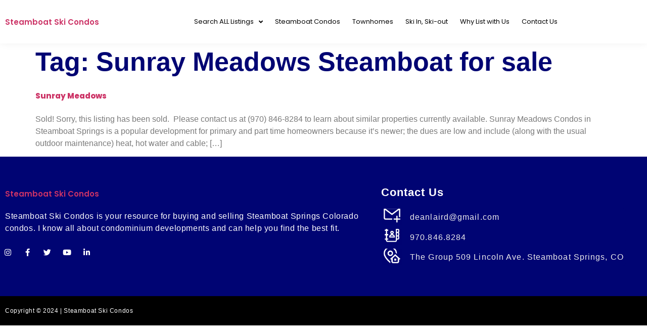

--- FILE ---
content_type: text/html; charset=UTF-8
request_url: https://steamboatskicondos.com/tag/sunray-meadows-steamboat-for-sale/
body_size: 11689
content:
<!doctype html>
<html lang="en-US">
<head>
	<meta charset="UTF-8">
	<meta name="viewport" content="width=device-width, initial-scale=1">
	<link rel="profile" href="https://gmpg.org/xfn/11">
	<meta name='robots' content='index, follow, max-image-preview:large, max-snippet:-1, max-video-preview:-1' />
	<style>img:is([sizes="auto" i], [sizes^="auto," i]) { contain-intrinsic-size: 3000px 1500px }</style>
	
	<!-- This site is optimized with the Yoast SEO plugin v26.8 - https://yoast.com/product/yoast-seo-wordpress/ -->
	<title>Sunray Meadows Steamboat for sale Archives | Steamboat Ski Condos</title>
	<link rel="canonical" href="https://steamboatskicondos.com/tag/sunray-meadows-steamboat-for-sale/" />
	<meta property="og:locale" content="en_US" />
	<meta property="og:type" content="article" />
	<meta property="og:title" content="Sunray Meadows Steamboat for sale Archives | Steamboat Ski Condos" />
	<meta property="og:url" content="https://steamboatskicondos.com/tag/sunray-meadows-steamboat-for-sale/" />
	<meta property="og:site_name" content="Steamboat Ski Condos" />
	<meta name="twitter:card" content="summary_large_image" />
	<meta name="twitter:site" content="@DeanLaird" />
	<script type="application/ld+json" class="yoast-schema-graph">{"@context":"https://schema.org","@graph":[{"@type":"CollectionPage","@id":"https://steamboatskicondos.com/tag/sunray-meadows-steamboat-for-sale/","url":"https://steamboatskicondos.com/tag/sunray-meadows-steamboat-for-sale/","name":"Sunray Meadows Steamboat for sale Archives | Steamboat Ski Condos","isPartOf":{"@id":"https://steamboatskicondos.com/#website"},"breadcrumb":{"@id":"https://steamboatskicondos.com/tag/sunray-meadows-steamboat-for-sale/#breadcrumb"},"inLanguage":"en-US"},{"@type":"BreadcrumbList","@id":"https://steamboatskicondos.com/tag/sunray-meadows-steamboat-for-sale/#breadcrumb","itemListElement":[{"@type":"ListItem","position":1,"name":"Home","item":"https://steamboatskicondos.com/"},{"@type":"ListItem","position":2,"name":"Sunray Meadows Steamboat for sale"}]},{"@type":"WebSite","@id":"https://steamboatskicondos.com/#website","url":"https://steamboatskicondos.com/","name":"Steamboat Ski Condos","description":"Search ALL Steamboat Springs Condos for Sale","publisher":{"@id":"https://steamboatskicondos.com/#/schema/person/6401ffd0f188433a096bfa2318a1acfe"},"potentialAction":[{"@type":"SearchAction","target":{"@type":"EntryPoint","urlTemplate":"https://steamboatskicondos.com/?s={search_term_string}"},"query-input":{"@type":"PropertyValueSpecification","valueRequired":true,"valueName":"search_term_string"}}],"inLanguage":"en-US"},{"@type":["Person","Organization"],"@id":"https://steamboatskicondos.com/#/schema/person/6401ffd0f188433a096bfa2318a1acfe","name":"Dean","image":{"@type":"ImageObject","inLanguage":"en-US","@id":"https://steamboatskicondos.com/#/schema/person/image/","url":"https://steamboatskicondos.com/wp-content/uploads/2010/07/steamboat-real-estate-101-book-binder.jpg","contentUrl":"https://steamboatskicondos.com/wp-content/uploads/2010/07/steamboat-real-estate-101-book-binder.jpg","width":217,"height":208,"caption":"Dean"},"logo":{"@id":"https://steamboatskicondos.com/#/schema/person/image/"},"sameAs":["https://steamboatskicondos.com","https://www.facebook.com/SteamboatSpringsRealtor/","https://www.instagram.com/steamboatlife/","https://www.linkedin.com/in/deanlaird/","https://x.com/DeanLaird","https://www.youtube.com/deanlaird"]}]}</script>
	<!-- / Yoast SEO plugin. -->


<link rel="alternate" type="application/rss+xml" title="Steamboat Ski Condos &raquo; Feed" href="https://steamboatskicondos.com/feed/" />
<link rel="alternate" type="application/rss+xml" title="Steamboat Ski Condos &raquo; Comments Feed" href="https://steamboatskicondos.com/comments/feed/" />
<link rel="alternate" type="application/rss+xml" title="Steamboat Ski Condos &raquo; Sunray Meadows Steamboat for sale Tag Feed" href="https://steamboatskicondos.com/tag/sunray-meadows-steamboat-for-sale/feed/" />
<script>
window._wpemojiSettings = {"baseUrl":"https:\/\/s.w.org\/images\/core\/emoji\/16.0.1\/72x72\/","ext":".png","svgUrl":"https:\/\/s.w.org\/images\/core\/emoji\/16.0.1\/svg\/","svgExt":".svg","source":{"concatemoji":"https:\/\/steamboatskicondos.com\/wp-includes\/js\/wp-emoji-release.min.js?ver=6.8.3"}};
/*! This file is auto-generated */
!function(s,n){var o,i,e;function c(e){try{var t={supportTests:e,timestamp:(new Date).valueOf()};sessionStorage.setItem(o,JSON.stringify(t))}catch(e){}}function p(e,t,n){e.clearRect(0,0,e.canvas.width,e.canvas.height),e.fillText(t,0,0);var t=new Uint32Array(e.getImageData(0,0,e.canvas.width,e.canvas.height).data),a=(e.clearRect(0,0,e.canvas.width,e.canvas.height),e.fillText(n,0,0),new Uint32Array(e.getImageData(0,0,e.canvas.width,e.canvas.height).data));return t.every(function(e,t){return e===a[t]})}function u(e,t){e.clearRect(0,0,e.canvas.width,e.canvas.height),e.fillText(t,0,0);for(var n=e.getImageData(16,16,1,1),a=0;a<n.data.length;a++)if(0!==n.data[a])return!1;return!0}function f(e,t,n,a){switch(t){case"flag":return n(e,"\ud83c\udff3\ufe0f\u200d\u26a7\ufe0f","\ud83c\udff3\ufe0f\u200b\u26a7\ufe0f")?!1:!n(e,"\ud83c\udde8\ud83c\uddf6","\ud83c\udde8\u200b\ud83c\uddf6")&&!n(e,"\ud83c\udff4\udb40\udc67\udb40\udc62\udb40\udc65\udb40\udc6e\udb40\udc67\udb40\udc7f","\ud83c\udff4\u200b\udb40\udc67\u200b\udb40\udc62\u200b\udb40\udc65\u200b\udb40\udc6e\u200b\udb40\udc67\u200b\udb40\udc7f");case"emoji":return!a(e,"\ud83e\udedf")}return!1}function g(e,t,n,a){var r="undefined"!=typeof WorkerGlobalScope&&self instanceof WorkerGlobalScope?new OffscreenCanvas(300,150):s.createElement("canvas"),o=r.getContext("2d",{willReadFrequently:!0}),i=(o.textBaseline="top",o.font="600 32px Arial",{});return e.forEach(function(e){i[e]=t(o,e,n,a)}),i}function t(e){var t=s.createElement("script");t.src=e,t.defer=!0,s.head.appendChild(t)}"undefined"!=typeof Promise&&(o="wpEmojiSettingsSupports",i=["flag","emoji"],n.supports={everything:!0,everythingExceptFlag:!0},e=new Promise(function(e){s.addEventListener("DOMContentLoaded",e,{once:!0})}),new Promise(function(t){var n=function(){try{var e=JSON.parse(sessionStorage.getItem(o));if("object"==typeof e&&"number"==typeof e.timestamp&&(new Date).valueOf()<e.timestamp+604800&&"object"==typeof e.supportTests)return e.supportTests}catch(e){}return null}();if(!n){if("undefined"!=typeof Worker&&"undefined"!=typeof OffscreenCanvas&&"undefined"!=typeof URL&&URL.createObjectURL&&"undefined"!=typeof Blob)try{var e="postMessage("+g.toString()+"("+[JSON.stringify(i),f.toString(),p.toString(),u.toString()].join(",")+"));",a=new Blob([e],{type:"text/javascript"}),r=new Worker(URL.createObjectURL(a),{name:"wpTestEmojiSupports"});return void(r.onmessage=function(e){c(n=e.data),r.terminate(),t(n)})}catch(e){}c(n=g(i,f,p,u))}t(n)}).then(function(e){for(var t in e)n.supports[t]=e[t],n.supports.everything=n.supports.everything&&n.supports[t],"flag"!==t&&(n.supports.everythingExceptFlag=n.supports.everythingExceptFlag&&n.supports[t]);n.supports.everythingExceptFlag=n.supports.everythingExceptFlag&&!n.supports.flag,n.DOMReady=!1,n.readyCallback=function(){n.DOMReady=!0}}).then(function(){return e}).then(function(){var e;n.supports.everything||(n.readyCallback(),(e=n.source||{}).concatemoji?t(e.concatemoji):e.wpemoji&&e.twemoji&&(t(e.twemoji),t(e.wpemoji)))}))}((window,document),window._wpemojiSettings);
</script>
<style id='wp-emoji-styles-inline-css'>

	img.wp-smiley, img.emoji {
		display: inline !important;
		border: none !important;
		box-shadow: none !important;
		height: 1em !important;
		width: 1em !important;
		margin: 0 0.07em !important;
		vertical-align: -0.1em !important;
		background: none !important;
		padding: 0 !important;
	}
</style>
<link rel='stylesheet' id='wp-block-library-css' href='https://steamboatskicondos.com/wp-includes/css/dist/block-library/style.min.css?ver=6.8.3' media='all' />
<style id='global-styles-inline-css'>
:root{--wp--preset--aspect-ratio--square: 1;--wp--preset--aspect-ratio--4-3: 4/3;--wp--preset--aspect-ratio--3-4: 3/4;--wp--preset--aspect-ratio--3-2: 3/2;--wp--preset--aspect-ratio--2-3: 2/3;--wp--preset--aspect-ratio--16-9: 16/9;--wp--preset--aspect-ratio--9-16: 9/16;--wp--preset--color--black: #000000;--wp--preset--color--cyan-bluish-gray: #abb8c3;--wp--preset--color--white: #ffffff;--wp--preset--color--pale-pink: #f78da7;--wp--preset--color--vivid-red: #cf2e2e;--wp--preset--color--luminous-vivid-orange: #ff6900;--wp--preset--color--luminous-vivid-amber: #fcb900;--wp--preset--color--light-green-cyan: #7bdcb5;--wp--preset--color--vivid-green-cyan: #00d084;--wp--preset--color--pale-cyan-blue: #8ed1fc;--wp--preset--color--vivid-cyan-blue: #0693e3;--wp--preset--color--vivid-purple: #9b51e0;--wp--preset--gradient--vivid-cyan-blue-to-vivid-purple: linear-gradient(135deg,rgba(6,147,227,1) 0%,rgb(155,81,224) 100%);--wp--preset--gradient--light-green-cyan-to-vivid-green-cyan: linear-gradient(135deg,rgb(122,220,180) 0%,rgb(0,208,130) 100%);--wp--preset--gradient--luminous-vivid-amber-to-luminous-vivid-orange: linear-gradient(135deg,rgba(252,185,0,1) 0%,rgba(255,105,0,1) 100%);--wp--preset--gradient--luminous-vivid-orange-to-vivid-red: linear-gradient(135deg,rgba(255,105,0,1) 0%,rgb(207,46,46) 100%);--wp--preset--gradient--very-light-gray-to-cyan-bluish-gray: linear-gradient(135deg,rgb(238,238,238) 0%,rgb(169,184,195) 100%);--wp--preset--gradient--cool-to-warm-spectrum: linear-gradient(135deg,rgb(74,234,220) 0%,rgb(151,120,209) 20%,rgb(207,42,186) 40%,rgb(238,44,130) 60%,rgb(251,105,98) 80%,rgb(254,248,76) 100%);--wp--preset--gradient--blush-light-purple: linear-gradient(135deg,rgb(255,206,236) 0%,rgb(152,150,240) 100%);--wp--preset--gradient--blush-bordeaux: linear-gradient(135deg,rgb(254,205,165) 0%,rgb(254,45,45) 50%,rgb(107,0,62) 100%);--wp--preset--gradient--luminous-dusk: linear-gradient(135deg,rgb(255,203,112) 0%,rgb(199,81,192) 50%,rgb(65,88,208) 100%);--wp--preset--gradient--pale-ocean: linear-gradient(135deg,rgb(255,245,203) 0%,rgb(182,227,212) 50%,rgb(51,167,181) 100%);--wp--preset--gradient--electric-grass: linear-gradient(135deg,rgb(202,248,128) 0%,rgb(113,206,126) 100%);--wp--preset--gradient--midnight: linear-gradient(135deg,rgb(2,3,129) 0%,rgb(40,116,252) 100%);--wp--preset--font-size--small: 13px;--wp--preset--font-size--medium: 20px;--wp--preset--font-size--large: 36px;--wp--preset--font-size--x-large: 42px;--wp--preset--spacing--20: 0.44rem;--wp--preset--spacing--30: 0.67rem;--wp--preset--spacing--40: 1rem;--wp--preset--spacing--50: 1.5rem;--wp--preset--spacing--60: 2.25rem;--wp--preset--spacing--70: 3.38rem;--wp--preset--spacing--80: 5.06rem;--wp--preset--shadow--natural: 6px 6px 9px rgba(0, 0, 0, 0.2);--wp--preset--shadow--deep: 12px 12px 50px rgba(0, 0, 0, 0.4);--wp--preset--shadow--sharp: 6px 6px 0px rgba(0, 0, 0, 0.2);--wp--preset--shadow--outlined: 6px 6px 0px -3px rgba(255, 255, 255, 1), 6px 6px rgba(0, 0, 0, 1);--wp--preset--shadow--crisp: 6px 6px 0px rgba(0, 0, 0, 1);}:root { --wp--style--global--content-size: 800px;--wp--style--global--wide-size: 1200px; }:where(body) { margin: 0; }.wp-site-blocks > .alignleft { float: left; margin-right: 2em; }.wp-site-blocks > .alignright { float: right; margin-left: 2em; }.wp-site-blocks > .aligncenter { justify-content: center; margin-left: auto; margin-right: auto; }:where(.wp-site-blocks) > * { margin-block-start: 24px; margin-block-end: 0; }:where(.wp-site-blocks) > :first-child { margin-block-start: 0; }:where(.wp-site-blocks) > :last-child { margin-block-end: 0; }:root { --wp--style--block-gap: 24px; }:root :where(.is-layout-flow) > :first-child{margin-block-start: 0;}:root :where(.is-layout-flow) > :last-child{margin-block-end: 0;}:root :where(.is-layout-flow) > *{margin-block-start: 24px;margin-block-end: 0;}:root :where(.is-layout-constrained) > :first-child{margin-block-start: 0;}:root :where(.is-layout-constrained) > :last-child{margin-block-end: 0;}:root :where(.is-layout-constrained) > *{margin-block-start: 24px;margin-block-end: 0;}:root :where(.is-layout-flex){gap: 24px;}:root :where(.is-layout-grid){gap: 24px;}.is-layout-flow > .alignleft{float: left;margin-inline-start: 0;margin-inline-end: 2em;}.is-layout-flow > .alignright{float: right;margin-inline-start: 2em;margin-inline-end: 0;}.is-layout-flow > .aligncenter{margin-left: auto !important;margin-right: auto !important;}.is-layout-constrained > .alignleft{float: left;margin-inline-start: 0;margin-inline-end: 2em;}.is-layout-constrained > .alignright{float: right;margin-inline-start: 2em;margin-inline-end: 0;}.is-layout-constrained > .aligncenter{margin-left: auto !important;margin-right: auto !important;}.is-layout-constrained > :where(:not(.alignleft):not(.alignright):not(.alignfull)){max-width: var(--wp--style--global--content-size);margin-left: auto !important;margin-right: auto !important;}.is-layout-constrained > .alignwide{max-width: var(--wp--style--global--wide-size);}body .is-layout-flex{display: flex;}.is-layout-flex{flex-wrap: wrap;align-items: center;}.is-layout-flex > :is(*, div){margin: 0;}body .is-layout-grid{display: grid;}.is-layout-grid > :is(*, div){margin: 0;}body{padding-top: 0px;padding-right: 0px;padding-bottom: 0px;padding-left: 0px;}a:where(:not(.wp-element-button)){text-decoration: underline;}:root :where(.wp-element-button, .wp-block-button__link){background-color: #32373c;border-width: 0;color: #fff;font-family: inherit;font-size: inherit;line-height: inherit;padding: calc(0.667em + 2px) calc(1.333em + 2px);text-decoration: none;}.has-black-color{color: var(--wp--preset--color--black) !important;}.has-cyan-bluish-gray-color{color: var(--wp--preset--color--cyan-bluish-gray) !important;}.has-white-color{color: var(--wp--preset--color--white) !important;}.has-pale-pink-color{color: var(--wp--preset--color--pale-pink) !important;}.has-vivid-red-color{color: var(--wp--preset--color--vivid-red) !important;}.has-luminous-vivid-orange-color{color: var(--wp--preset--color--luminous-vivid-orange) !important;}.has-luminous-vivid-amber-color{color: var(--wp--preset--color--luminous-vivid-amber) !important;}.has-light-green-cyan-color{color: var(--wp--preset--color--light-green-cyan) !important;}.has-vivid-green-cyan-color{color: var(--wp--preset--color--vivid-green-cyan) !important;}.has-pale-cyan-blue-color{color: var(--wp--preset--color--pale-cyan-blue) !important;}.has-vivid-cyan-blue-color{color: var(--wp--preset--color--vivid-cyan-blue) !important;}.has-vivid-purple-color{color: var(--wp--preset--color--vivid-purple) !important;}.has-black-background-color{background-color: var(--wp--preset--color--black) !important;}.has-cyan-bluish-gray-background-color{background-color: var(--wp--preset--color--cyan-bluish-gray) !important;}.has-white-background-color{background-color: var(--wp--preset--color--white) !important;}.has-pale-pink-background-color{background-color: var(--wp--preset--color--pale-pink) !important;}.has-vivid-red-background-color{background-color: var(--wp--preset--color--vivid-red) !important;}.has-luminous-vivid-orange-background-color{background-color: var(--wp--preset--color--luminous-vivid-orange) !important;}.has-luminous-vivid-amber-background-color{background-color: var(--wp--preset--color--luminous-vivid-amber) !important;}.has-light-green-cyan-background-color{background-color: var(--wp--preset--color--light-green-cyan) !important;}.has-vivid-green-cyan-background-color{background-color: var(--wp--preset--color--vivid-green-cyan) !important;}.has-pale-cyan-blue-background-color{background-color: var(--wp--preset--color--pale-cyan-blue) !important;}.has-vivid-cyan-blue-background-color{background-color: var(--wp--preset--color--vivid-cyan-blue) !important;}.has-vivid-purple-background-color{background-color: var(--wp--preset--color--vivid-purple) !important;}.has-black-border-color{border-color: var(--wp--preset--color--black) !important;}.has-cyan-bluish-gray-border-color{border-color: var(--wp--preset--color--cyan-bluish-gray) !important;}.has-white-border-color{border-color: var(--wp--preset--color--white) !important;}.has-pale-pink-border-color{border-color: var(--wp--preset--color--pale-pink) !important;}.has-vivid-red-border-color{border-color: var(--wp--preset--color--vivid-red) !important;}.has-luminous-vivid-orange-border-color{border-color: var(--wp--preset--color--luminous-vivid-orange) !important;}.has-luminous-vivid-amber-border-color{border-color: var(--wp--preset--color--luminous-vivid-amber) !important;}.has-light-green-cyan-border-color{border-color: var(--wp--preset--color--light-green-cyan) !important;}.has-vivid-green-cyan-border-color{border-color: var(--wp--preset--color--vivid-green-cyan) !important;}.has-pale-cyan-blue-border-color{border-color: var(--wp--preset--color--pale-cyan-blue) !important;}.has-vivid-cyan-blue-border-color{border-color: var(--wp--preset--color--vivid-cyan-blue) !important;}.has-vivid-purple-border-color{border-color: var(--wp--preset--color--vivid-purple) !important;}.has-vivid-cyan-blue-to-vivid-purple-gradient-background{background: var(--wp--preset--gradient--vivid-cyan-blue-to-vivid-purple) !important;}.has-light-green-cyan-to-vivid-green-cyan-gradient-background{background: var(--wp--preset--gradient--light-green-cyan-to-vivid-green-cyan) !important;}.has-luminous-vivid-amber-to-luminous-vivid-orange-gradient-background{background: var(--wp--preset--gradient--luminous-vivid-amber-to-luminous-vivid-orange) !important;}.has-luminous-vivid-orange-to-vivid-red-gradient-background{background: var(--wp--preset--gradient--luminous-vivid-orange-to-vivid-red) !important;}.has-very-light-gray-to-cyan-bluish-gray-gradient-background{background: var(--wp--preset--gradient--very-light-gray-to-cyan-bluish-gray) !important;}.has-cool-to-warm-spectrum-gradient-background{background: var(--wp--preset--gradient--cool-to-warm-spectrum) !important;}.has-blush-light-purple-gradient-background{background: var(--wp--preset--gradient--blush-light-purple) !important;}.has-blush-bordeaux-gradient-background{background: var(--wp--preset--gradient--blush-bordeaux) !important;}.has-luminous-dusk-gradient-background{background: var(--wp--preset--gradient--luminous-dusk) !important;}.has-pale-ocean-gradient-background{background: var(--wp--preset--gradient--pale-ocean) !important;}.has-electric-grass-gradient-background{background: var(--wp--preset--gradient--electric-grass) !important;}.has-midnight-gradient-background{background: var(--wp--preset--gradient--midnight) !important;}.has-small-font-size{font-size: var(--wp--preset--font-size--small) !important;}.has-medium-font-size{font-size: var(--wp--preset--font-size--medium) !important;}.has-large-font-size{font-size: var(--wp--preset--font-size--large) !important;}.has-x-large-font-size{font-size: var(--wp--preset--font-size--x-large) !important;}
:root :where(.wp-block-pullquote){font-size: 1.5em;line-height: 1.6;}
</style>
<link rel='stylesheet' id='contact-form-7-css' href='https://steamboatskicondos.com/wp-content/plugins/contact-form-7/includes/css/styles.css?ver=6.1.4' media='all' />
<link rel='stylesheet' id='magic-liquidizer-table-style-css' href='https://steamboatskicondos.com/wp-content/plugins/magic-liquidizer-responsive-table/idcss/ml-responsive-table.css?ver=2.0.3' media='all' />
<link rel='stylesheet' id='wp-components-css' href='https://steamboatskicondos.com/wp-includes/css/dist/components/style.min.css?ver=6.8.3' media='all' />
<link rel='stylesheet' id='godaddy-styles-css' href='https://steamboatskicondos.com/wp-content/mu-plugins/vendor/wpex/godaddy-launch/includes/Dependencies/GoDaddy/Styles/build/latest.css?ver=2.0.2' media='all' />
<link rel='stylesheet' id='hello-elementor-css' href='https://steamboatskicondos.com/wp-content/themes/hello-elementor/assets/css/reset.css?ver=3.4.6' media='all' />
<link rel='stylesheet' id='hello-elementor-theme-style-css' href='https://steamboatskicondos.com/wp-content/themes/hello-elementor/assets/css/theme.css?ver=3.4.6' media='all' />
<link rel='stylesheet' id='hello-elementor-header-footer-css' href='https://steamboatskicondos.com/wp-content/themes/hello-elementor/assets/css/header-footer.css?ver=3.4.6' media='all' />
<link rel='stylesheet' id='elementor-icons-css' href='https://steamboatskicondos.com/wp-content/plugins/elementor/assets/lib/eicons/css/elementor-icons.min.css?ver=5.46.0' media='all' />
<link rel='stylesheet' id='elementor-frontend-css' href='https://steamboatskicondos.com/wp-content/plugins/elementor/assets/css/frontend.min.css?ver=3.34.3' media='all' />
<link rel='stylesheet' id='elementor-post-9318-css' href='https://steamboatskicondos.com/wp-content/uploads/elementor/css/post-9318.css?ver=1769477115' media='all' />
<link rel='stylesheet' id='elementor-pro-css' href='https://steamboatskicondos.com/wp-content/plugins/elementor-pro/assets/css/frontend.min.css?ver=3.21.3' media='all' />
<link rel='stylesheet' id='elementor-post-9492-css' href='https://steamboatskicondos.com/wp-content/uploads/elementor/css/post-9492.css?ver=1769477116' media='all' />
<link rel='stylesheet' id='elementor-post-9406-css' href='https://steamboatskicondos.com/wp-content/uploads/elementor/css/post-9406.css?ver=1769477116' media='all' />
<link rel='stylesheet' id='ekit-widget-styles-css' href='https://steamboatskicondos.com/wp-content/plugins/elementskit-lite/widgets/init/assets/css/widget-styles.css?ver=3.7.8' media='all' />
<link rel='stylesheet' id='ekit-responsive-css' href='https://steamboatskicondos.com/wp-content/plugins/elementskit-lite/widgets/init/assets/css/responsive.css?ver=3.7.8' media='all' />
<link rel='stylesheet' id='elementor-menus-css' href='https://steamboatskicondos.com/wp-content/plugins/navmenu-addon-for-elementor/assets/css/frontend.min.css?ver=1.1.6' media='all' />
<link rel='stylesheet' id='elementor-gf-local-poppins-css' href='https://steamboatskicondos.com/wp-content/uploads/elementor/google-fonts/css/poppins.css?ver=1742251656' media='all' />
<link rel='stylesheet' id='elementor-icons-shared-0-css' href='https://steamboatskicondos.com/wp-content/plugins/elementor/assets/lib/font-awesome/css/fontawesome.min.css?ver=5.15.3' media='all' />
<link rel='stylesheet' id='elementor-icons-fa-solid-css' href='https://steamboatskicondos.com/wp-content/plugins/elementor/assets/lib/font-awesome/css/solid.min.css?ver=5.15.3' media='all' />
<link rel='stylesheet' id='elementor-icons-fa-brands-css' href='https://steamboatskicondos.com/wp-content/plugins/elementor/assets/lib/font-awesome/css/brands.min.css?ver=5.15.3' media='all' />
<script src="https://steamboatskicondos.com/wp-includes/js/jquery/jquery.min.js?ver=3.7.1" id="jquery-core-js"></script>
<script src="https://steamboatskicondos.com/wp-includes/js/jquery/jquery-migrate.min.js?ver=3.4.1" id="jquery-migrate-js"></script>
<script src="https://steamboatskicondos.com/wp-content/plugins/magic-liquidizer-responsive-table/idjs/ml.responsive.table.min.js?ver=2.0.3" id="magic-liquidizer-table-js"></script>
<link rel="https://api.w.org/" href="https://steamboatskicondos.com/wp-json/" /><link rel="alternate" title="JSON" type="application/json" href="https://steamboatskicondos.com/wp-json/wp/v2/tags/373" /><link rel="EditURI" type="application/rsd+xml" title="RSD" href="https://steamboatskicondos.com/xmlrpc.php?rsd" />
<meta name="generator" content="WordPress 6.8.3" />
<meta name="generator" content="Elementor 3.34.3; features: additional_custom_breakpoints; settings: css_print_method-external, google_font-enabled, font_display-auto">
			<style>
				.e-con.e-parent:nth-of-type(n+4):not(.e-lazyloaded):not(.e-no-lazyload),
				.e-con.e-parent:nth-of-type(n+4):not(.e-lazyloaded):not(.e-no-lazyload) * {
					background-image: none !important;
				}
				@media screen and (max-height: 1024px) {
					.e-con.e-parent:nth-of-type(n+3):not(.e-lazyloaded):not(.e-no-lazyload),
					.e-con.e-parent:nth-of-type(n+3):not(.e-lazyloaded):not(.e-no-lazyload) * {
						background-image: none !important;
					}
				}
				@media screen and (max-height: 640px) {
					.e-con.e-parent:nth-of-type(n+2):not(.e-lazyloaded):not(.e-no-lazyload),
					.e-con.e-parent:nth-of-type(n+2):not(.e-lazyloaded):not(.e-no-lazyload) * {
						background-image: none !important;
					}
				}
			</style>
			</head>
<body class="archive tag tag-sunray-meadows-steamboat-for-sale tag-373 wp-embed-responsive wp-theme-hello-elementor has-navmenu has-megamenu hello-elementor-default elementor-default elementor-kit-9318">


<a class="skip-link screen-reader-text" href="#content">Skip to content</a>

		<div data-elementor-type="header" data-elementor-id="9492" class="elementor elementor-9492 elementor-location-header" data-elementor-post-type="elementor_library">
					<section class="elementor-section elementor-top-section elementor-element elementor-element-39d3e416 elementor-section-boxed elementor-section-height-default elementor-section-height-default" data-id="39d3e416" data-element_type="section">
						<div class="elementor-container elementor-column-gap-default">
					<div class="elementor-column elementor-col-50 elementor-top-column elementor-element elementor-element-28afc1bd" data-id="28afc1bd" data-element_type="column">
			<div class="elementor-widget-wrap elementor-element-populated">
						<div class="elementor-element elementor-element-8d3cd8f elementor-widget elementor-widget-heading" data-id="8d3cd8f" data-element_type="widget" data-widget_type="heading.default">
				<div class="elementor-widget-container">
					<h2 class="elementor-heading-title elementor-size-default"><a href="https://steamboatskicondos.com/">Steamboat Ski Condos</a></h2>				</div>
				</div>
					</div>
		</div>
				<div class="elementor-column elementor-col-50 elementor-top-column elementor-element elementor-element-f7d92de" data-id="f7d92de" data-element_type="column">
			<div class="elementor-widget-wrap elementor-element-populated">
						<div class="elementor-element elementor-element-156def9 elementor-nav-menu__align-center elementor-nav-menu--stretch elementor-nav-menu__text-align-center elementor-nav-menu--dropdown-tablet elementor-nav-menu--toggle elementor-nav-menu--burger elementor-widget elementor-widget-nav-menu" data-id="156def9" data-element_type="widget" data-settings="{&quot;submenu_icon&quot;:{&quot;value&quot;:&quot;&lt;i class=\&quot;fas fa-angle-down\&quot;&gt;&lt;\/i&gt;&quot;,&quot;library&quot;:&quot;fa-solid&quot;},&quot;full_width&quot;:&quot;stretch&quot;,&quot;layout&quot;:&quot;horizontal&quot;,&quot;toggle&quot;:&quot;burger&quot;}" data-widget_type="nav-menu.default">
				<div class="elementor-widget-container">
								<nav class="elementor-nav-menu--main elementor-nav-menu__container elementor-nav-menu--layout-horizontal e--pointer-underline e--animation-fade">
				<ul id="menu-1-156def9" class="elementor-nav-menu"><li class="menu-item menu-item-type-post_type menu-item-object-page menu-item-has-children menu-item-5213"><a href="https://steamboatskicondos.com/search-steamboat-condos/" class="elementor-item">Search ALL Listings</a>
<ul class="sub-menu elementor-nav-menu--dropdown">
	<li class="menu-item menu-item-type-custom menu-item-object-custom menu-item-10438"><a href="https://www.steamboatrealestates.com/advanced-search" class="elementor-sub-item">Advanced Search</a></li>
	<li class="menu-item menu-item-type-custom menu-item-object-custom menu-item-10437"><a href="https://www.steamboatrealestates.com/idx/search/homes-for-sale/40.0818700383883,-107.77961053296184;40.862229447820766,-105.6522580270394_rect?view=map" class="elementor-sub-item">Map Search</a></li>
	<li class="menu-item menu-item-type-custom menu-item-object-custom menu-item-10436"><a href="https://www.steamboatrealestates.com/luxury-homes" class="elementor-sub-item">Steamboat Properties Over 3 Million</a></li>
</ul>
</li>
<li class="menu-item menu-item-type-post_type menu-item-object-page menu-item-5214"><a href="https://steamboatskicondos.com/steamboat-condos-3/" class="elementor-item">Steamboat Condos</a></li>
<li class="menu-item menu-item-type-post_type menu-item-object-page menu-item-5216"><a href="https://steamboatskicondos.com/steamboat-townhomes-for-sale/" class="elementor-item">Townhomes</a></li>
<li class="menu-item menu-item-type-custom menu-item-object-custom menu-item-10439"><a href="https://www.steamboatrealestates.com/ski-in-ski-out-condos-homes" class="elementor-item">Ski In, Ski-out</a></li>
<li class="menu-item menu-item-type-custom menu-item-object-custom menu-item-10463"><a href="https://www.steamboatrealestates.com/why-list-with-us" class="elementor-item">Why List with Us</a></li>
<li class="menu-item menu-item-type-custom menu-item-object-custom menu-item-10440"><a href="https://www.steamboatrealestates.com/contact-us" class="elementor-item">Contact Us</a></li>
</ul>			</nav>
					<div class="elementor-menu-toggle" role="button" tabindex="0" aria-label="Menu Toggle" aria-expanded="false">
			<i aria-hidden="true" role="presentation" class="elementor-menu-toggle__icon--open eicon-menu-bar"></i><i aria-hidden="true" role="presentation" class="elementor-menu-toggle__icon--close eicon-close"></i>			<span class="elementor-screen-only">Menu</span>
		</div>
					<nav class="elementor-nav-menu--dropdown elementor-nav-menu__container" aria-hidden="true">
				<ul id="menu-2-156def9" class="elementor-nav-menu"><li class="menu-item menu-item-type-post_type menu-item-object-page menu-item-has-children menu-item-5213"><a href="https://steamboatskicondos.com/search-steamboat-condos/" class="elementor-item" tabindex="-1">Search ALL Listings</a>
<ul class="sub-menu elementor-nav-menu--dropdown">
	<li class="menu-item menu-item-type-custom menu-item-object-custom menu-item-10438"><a href="https://www.steamboatrealestates.com/advanced-search" class="elementor-sub-item" tabindex="-1">Advanced Search</a></li>
	<li class="menu-item menu-item-type-custom menu-item-object-custom menu-item-10437"><a href="https://www.steamboatrealestates.com/idx/search/homes-for-sale/40.0818700383883,-107.77961053296184;40.862229447820766,-105.6522580270394_rect?view=map" class="elementor-sub-item" tabindex="-1">Map Search</a></li>
	<li class="menu-item menu-item-type-custom menu-item-object-custom menu-item-10436"><a href="https://www.steamboatrealestates.com/luxury-homes" class="elementor-sub-item" tabindex="-1">Steamboat Properties Over 3 Million</a></li>
</ul>
</li>
<li class="menu-item menu-item-type-post_type menu-item-object-page menu-item-5214"><a href="https://steamboatskicondos.com/steamboat-condos-3/" class="elementor-item" tabindex="-1">Steamboat Condos</a></li>
<li class="menu-item menu-item-type-post_type menu-item-object-page menu-item-5216"><a href="https://steamboatskicondos.com/steamboat-townhomes-for-sale/" class="elementor-item" tabindex="-1">Townhomes</a></li>
<li class="menu-item menu-item-type-custom menu-item-object-custom menu-item-10439"><a href="https://www.steamboatrealestates.com/ski-in-ski-out-condos-homes" class="elementor-item" tabindex="-1">Ski In, Ski-out</a></li>
<li class="menu-item menu-item-type-custom menu-item-object-custom menu-item-10463"><a href="https://www.steamboatrealestates.com/why-list-with-us" class="elementor-item" tabindex="-1">Why List with Us</a></li>
<li class="menu-item menu-item-type-custom menu-item-object-custom menu-item-10440"><a href="https://www.steamboatrealestates.com/contact-us" class="elementor-item" tabindex="-1">Contact Us</a></li>
</ul>			</nav>
						</div>
				</div>
					</div>
		</div>
					</div>
		</section>
				</div>
		<main id="content" class="site-main">

			<div class="page-header">
			<h1 class="entry-title">Tag: <span>Sunray Meadows Steamboat for sale</span></h1>		</div>
	
	<div class="page-content">
					<article class="post">
				<h2 class="entry-title"><a href="https://steamboatskicondos.com/906sunray/">Sunray Meadows</a></h2><p>Sold! Sorry, this listing has been sold.&nbsp; Please contact us at (970) 846-8284&nbsp;to learn about similar properties currently available. Sunray Meadows Condos in Steamboat Springs is a popular development for primary and part time homeowners because it&#8217;s newer; the dues are low and include (along with the usual outdoor maintenance) heat, hot water and cable; [&hellip;]</p>
			</article>
			</div>

	
</main>
		<div data-elementor-type="footer" data-elementor-id="9406" class="elementor elementor-9406 elementor-location-footer" data-elementor-post-type="elementor_library">
					<section class="elementor-section elementor-top-section elementor-element elementor-element-4f63695 elementor-section-boxed elementor-section-height-default elementor-section-height-default" data-id="4f63695" data-element_type="section" data-settings="{&quot;background_background&quot;:&quot;classic&quot;}">
						<div class="elementor-container elementor-column-gap-default">
					<div class="elementor-column elementor-col-50 elementor-top-column elementor-element elementor-element-543f4704" data-id="543f4704" data-element_type="column">
			<div class="elementor-widget-wrap elementor-element-populated">
						<div class="elementor-element elementor-element-a8d9dae elementor-widget elementor-widget-heading" data-id="a8d9dae" data-element_type="widget" data-widget_type="heading.default">
				<div class="elementor-widget-container">
					<h2 class="elementor-heading-title elementor-size-default"><a href="https://cbr.78d.myftpupload.com/home/">Steamboat Ski Condos</a></h2>				</div>
				</div>
				<div class="elementor-element elementor-element-1dfcde8e elementor-widget elementor-widget-heading" data-id="1dfcde8e" data-element_type="widget" data-widget_type="heading.default">
				<div class="elementor-widget-container">
					<h6 class="elementor-heading-title elementor-size-default">Steamboat Ski Condos is your resource for buying and selling Steamboat Springs Colorado condos.  I know all about condominium developments and can help you find the best fit. </h6>				</div>
				</div>
				<div class="elementor-element elementor-element-25f76c40 e-grid-align-left e-grid-align-tablet-center e-grid-align-mobile-center elementor-shape-rounded elementor-grid-0 elementor-widget elementor-widget-social-icons" data-id="25f76c40" data-element_type="widget" data-widget_type="social-icons.default">
				<div class="elementor-widget-container">
							<div class="elementor-social-icons-wrapper elementor-grid" role="list">
							<span class="elementor-grid-item" role="listitem">
					<a class="elementor-icon elementor-social-icon elementor-social-icon-instagram elementor-animation-shrink elementor-repeater-item-93fef57" href="https://www.instagram.com/steamboatlife/" target="_blank">
						<span class="elementor-screen-only">Instagram</span>
						<i aria-hidden="true" class="fab fa-instagram"></i>					</a>
				</span>
							<span class="elementor-grid-item" role="listitem">
					<a class="elementor-icon elementor-social-icon elementor-social-icon-facebook-f elementor-animation-shrink elementor-repeater-item-bd0ccab" href="https://www.facebook.com/SteamboatSpringsRealtor/" target="_blank">
						<span class="elementor-screen-only">Facebook-f</span>
						<i aria-hidden="true" class="fab fa-facebook-f"></i>					</a>
				</span>
							<span class="elementor-grid-item" role="listitem">
					<a class="elementor-icon elementor-social-icon elementor-social-icon-twitter elementor-animation-shrink elementor-repeater-item-fe4ca62" href="https://twitter.com/DeanLaird" target="_blank">
						<span class="elementor-screen-only">Twitter</span>
						<i aria-hidden="true" class="fab fa-twitter"></i>					</a>
				</span>
							<span class="elementor-grid-item" role="listitem">
					<a class="elementor-icon elementor-social-icon elementor-social-icon-youtube elementor-animation-shrink elementor-repeater-item-a7fd25c" href="https://www.youtube.com/deanlaird" target="_blank">
						<span class="elementor-screen-only">Youtube</span>
						<i aria-hidden="true" class="fab fa-youtube"></i>					</a>
				</span>
							<span class="elementor-grid-item" role="listitem">
					<a class="elementor-icon elementor-social-icon elementor-social-icon-linkedin-in elementor-animation-shrink elementor-repeater-item-b01c658" href="https://www.linkedin.com/in/deanlaird/" target="_blank">
						<span class="elementor-screen-only">Linkedin-in</span>
						<i aria-hidden="true" class="fab fa-linkedin-in"></i>					</a>
				</span>
					</div>
						</div>
				</div>
					</div>
		</div>
				<div class="elementor-column elementor-col-50 elementor-top-column elementor-element elementor-element-689d7325" data-id="689d7325" data-element_type="column">
			<div class="elementor-widget-wrap elementor-element-populated">
						<div class="elementor-element elementor-element-387185f5 elementor-widget elementor-widget-heading" data-id="387185f5" data-element_type="widget" data-widget_type="heading.default">
				<div class="elementor-widget-container">
					<h3 class="elementor-heading-title elementor-size-default">Contact Us</h3>				</div>
				</div>
				<div class="elementor-element elementor-element-71b54a7a ekit-equal-height-disable elementor-widget elementor-widget-elementskit-icon-box" data-id="71b54a7a" data-element_type="widget" data-widget_type="elementskit-icon-box.default">
				<div class="elementor-widget-container">
					<div class="ekit-wid-con" >        <!-- link opening -->
                <a href="mailto:deanlaird@gmail.com" class="ekit_global_links">
                <!-- end link opening -->

        <div class="elementskit-infobox text-left text-left icon-lef-right-aligin elementor-animation- media gradient-active  hover_from_top">
                            <div class="elementskit-box-header">
                <div class="elementskit-info-box-icon text-center">
                    <img width="254" height="254" src="https://steamboatskicondos.com/wp-content/uploads/2022/04/incon042.png" class="attachment- size-" alt="" srcset="https://steamboatskicondos.com/wp-content/uploads/2022/04/incon042.png 254w, https://steamboatskicondos.com/wp-content/uploads/2022/04/incon042-150x150.png 150w" sizes="(max-width: 254px) 100vw, 254px" />                </div>
          </div>
                <div class="box-body">
                            <h5 class="elementskit-info-box-title">
                    deanlaird@gmail.com                </h5>
                                            </div>
        
        
                </div>
                </a>
        </div>				</div>
				</div>
				<div class="elementor-element elementor-element-67d67141 ekit-equal-height-disable elementor-widget elementor-widget-elementskit-icon-box" data-id="67d67141" data-element_type="widget" data-widget_type="elementskit-icon-box.default">
				<div class="elementor-widget-container">
					<div class="ekit-wid-con" >        <!-- link opening -->
                <a href="tel:970.846.8284" class="ekit_global_links">
                <!-- end link opening -->

        <div class="elementskit-infobox text-center text-left icon-lef-right-aligin elementor-animation- media gradient-active  hover_from_top">
                            <div class="elementskit-box-header">
                <div class="elementskit-info-box-icon text-center">
                    <img width="254" height="254" src="https://steamboatskicondos.com/wp-content/uploads/2022/04/incon044.png" class="attachment- size-" alt="" srcset="https://steamboatskicondos.com/wp-content/uploads/2022/04/incon044.png 254w, https://steamboatskicondos.com/wp-content/uploads/2022/04/incon044-150x150.png 150w" sizes="(max-width: 254px) 100vw, 254px" />                </div>
          </div>
                <div class="box-body">
                            <h5 class="elementskit-info-box-title">
                    970.846.8284                </h5>
                                            </div>
        
        
                </div>
                </a>
        </div>				</div>
				</div>
				<div class="elementor-element elementor-element-599516e3 ekit-equal-height-disable elementor-widget elementor-widget-elementskit-icon-box" data-id="599516e3" data-element_type="widget" data-widget_type="elementskit-icon-box.default">
				<div class="elementor-widget-container">
					<div class="ekit-wid-con" >        <!-- link opening -->
                <a href="#" class="ekit_global_links">
                <!-- end link opening -->

        <div class="elementskit-infobox text-left text-left icon-lef-right-aligin elementor-animation- media gradient-active  hover_from_top">
                            <div class="elementskit-box-header">
                <div class="elementskit-info-box-icon text-center">
                    <img width="255" height="254" src="https://steamboatskicondos.com/wp-content/uploads/2022/04/incon043.png" class="attachment- size-" alt="" srcset="https://steamboatskicondos.com/wp-content/uploads/2022/04/incon043.png 255w, https://steamboatskicondos.com/wp-content/uploads/2022/04/incon043-150x150.png 150w" sizes="(max-width: 255px) 100vw, 255px" />                </div>
          </div>
                <div class="box-body">
                            <h5 class="elementskit-info-box-title">
                    The Group 509 Lincoln Ave. Steamboat Springs, CO                </h5>
                                            </div>
        
        
                </div>
                </a>
        </div>				</div>
				</div>
					</div>
		</div>
					</div>
		</section>
				<section class="elementor-section elementor-top-section elementor-element elementor-element-29f9b93a elementor-section-boxed elementor-section-height-default elementor-section-height-default" data-id="29f9b93a" data-element_type="section" data-settings="{&quot;background_background&quot;:&quot;classic&quot;}">
							<div class="elementor-background-overlay"></div>
							<div class="elementor-container elementor-column-gap-default">
					<div class="elementor-column elementor-col-100 elementor-top-column elementor-element elementor-element-2877ad63" data-id="2877ad63" data-element_type="column">
			<div class="elementor-widget-wrap elementor-element-populated">
						<div class="elementor-element elementor-element-1474244e elementor-widget elementor-widget-heading" data-id="1474244e" data-element_type="widget" data-widget_type="heading.default">
				<div class="elementor-widget-container">
					<h6 class="elementor-heading-title elementor-size-default">Copyright © 2024 | Steamboat Ski Condos</h6>				</div>
				</div>
					</div>
		</div>
					</div>
		</section>
				</div>
		
<script type="speculationrules">
{"prefetch":[{"source":"document","where":{"and":[{"href_matches":"\/*"},{"not":{"href_matches":["\/wp-*.php","\/wp-admin\/*","\/wp-content\/uploads\/*","\/wp-content\/*","\/wp-content\/plugins\/*","\/wp-content\/themes\/hello-elementor\/*","\/*\\?(.+)"]}},{"not":{"selector_matches":"a[rel~=\"nofollow\"]"}},{"not":{"selector_matches":".no-prefetch, .no-prefetch a"}}]},"eagerness":"conservative"}]}
</script>

<script type='text/javascript'>
	//<![CDATA[
    jQuery(document).ready(function($) { 
    	$('html').MagicLiquidizerTable({ whichelement: 'table', breakpoint: '780', headerSelector: 'thead td, thead th, tr th', bodyRowSelector: 'tbody tr, tr', table: '1' })
    })
	//]]>
</script> 	
			<script>
				const lazyloadRunObserver = () => {
					const lazyloadBackgrounds = document.querySelectorAll( `.e-con.e-parent:not(.e-lazyloaded)` );
					const lazyloadBackgroundObserver = new IntersectionObserver( ( entries ) => {
						entries.forEach( ( entry ) => {
							if ( entry.isIntersecting ) {
								let lazyloadBackground = entry.target;
								if( lazyloadBackground ) {
									lazyloadBackground.classList.add( 'e-lazyloaded' );
								}
								lazyloadBackgroundObserver.unobserve( entry.target );
							}
						});
					}, { rootMargin: '200px 0px 200px 0px' } );
					lazyloadBackgrounds.forEach( ( lazyloadBackground ) => {
						lazyloadBackgroundObserver.observe( lazyloadBackground );
					} );
				};
				const events = [
					'DOMContentLoaded',
					'elementor/lazyload/observe',
				];
				events.forEach( ( event ) => {
					document.addEventListener( event, lazyloadRunObserver );
				} );
			</script>
			<link rel='stylesheet' id='e-animation-shrink-css' href='https://steamboatskicondos.com/wp-content/plugins/elementor/assets/lib/animations/styles/e-animation-shrink.min.css?ver=3.34.3' media='all' />
<link rel='stylesheet' id='widget-social-icons-css' href='https://steamboatskicondos.com/wp-content/plugins/elementor/assets/css/widget-social-icons.min.css?ver=3.34.3' media='all' />
<link rel='stylesheet' id='e-apple-webkit-css' href='https://steamboatskicondos.com/wp-content/plugins/elementor/assets/css/conditionals/apple-webkit.min.css?ver=3.34.3' media='all' />
<link rel='stylesheet' id='elementor-icons-ekiticons-css' href='https://steamboatskicondos.com/wp-content/plugins/elementskit-lite/modules/elementskit-icon-pack/assets/css/ekiticons.css?ver=3.7.8' media='all' />
<script src="https://steamboatskicondos.com/wp-includes/js/dist/hooks.min.js?ver=4d63a3d491d11ffd8ac6" id="wp-hooks-js"></script>
<script src="https://steamboatskicondos.com/wp-includes/js/dist/i18n.min.js?ver=5e580eb46a90c2b997e6" id="wp-i18n-js"></script>
<script id="wp-i18n-js-after">
wp.i18n.setLocaleData( { 'text direction\u0004ltr': [ 'ltr' ] } );
</script>
<script src="https://steamboatskicondos.com/wp-content/plugins/contact-form-7/includes/swv/js/index.js?ver=6.1.4" id="swv-js"></script>
<script id="contact-form-7-js-before">
var wpcf7 = {
    "api": {
        "root": "https:\/\/steamboatskicondos.com\/wp-json\/",
        "namespace": "contact-form-7\/v1"
    },
    "cached": 1
};
</script>
<script src="https://steamboatskicondos.com/wp-content/plugins/contact-form-7/includes/js/index.js?ver=6.1.4" id="contact-form-7-js"></script>
<script src="https://steamboatskicondos.com/wp-content/plugins/elementskit-lite/libs/framework/assets/js/frontend-script.js?ver=3.7.8" id="elementskit-framework-js-frontend-js"></script>
<script id="elementskit-framework-js-frontend-js-after">
		var elementskit = {
			resturl: 'https://steamboatskicondos.com/wp-json/elementskit/v1/',
		}

		
</script>
<script src="https://steamboatskicondos.com/wp-content/plugins/elementskit-lite/widgets/init/assets/js/widget-scripts.js?ver=3.7.8" id="ekit-widget-scripts-js"></script>
<script src="https://steamboatskicondos.com/wp-content/plugins/elementor-pro/assets/lib/smartmenus/jquery.smartmenus.min.js?ver=1.2.1" id="smartmenus-js"></script>
<script src="https://steamboatskicondos.com/wp-content/plugins/elementor/assets/js/webpack.runtime.min.js?ver=3.34.3" id="elementor-webpack-runtime-js"></script>
<script src="https://steamboatskicondos.com/wp-content/plugins/elementor/assets/js/frontend-modules.min.js?ver=3.34.3" id="elementor-frontend-modules-js"></script>
<script src="https://steamboatskicondos.com/wp-includes/js/jquery/ui/core.min.js?ver=1.13.3" id="jquery-ui-core-js"></script>
<script id="elementor-frontend-js-before">
var elementorFrontendConfig = {"environmentMode":{"edit":false,"wpPreview":false,"isScriptDebug":false},"i18n":{"shareOnFacebook":"Share on Facebook","shareOnTwitter":"Share on Twitter","pinIt":"Pin it","download":"Download","downloadImage":"Download image","fullscreen":"Fullscreen","zoom":"Zoom","share":"Share","playVideo":"Play Video","previous":"Previous","next":"Next","close":"Close","a11yCarouselPrevSlideMessage":"Previous slide","a11yCarouselNextSlideMessage":"Next slide","a11yCarouselFirstSlideMessage":"This is the first slide","a11yCarouselLastSlideMessage":"This is the last slide","a11yCarouselPaginationBulletMessage":"Go to slide"},"is_rtl":false,"breakpoints":{"xs":0,"sm":480,"md":768,"lg":1025,"xl":1440,"xxl":1600},"responsive":{"breakpoints":{"mobile":{"label":"Mobile Portrait","value":767,"default_value":767,"direction":"max","is_enabled":true},"mobile_extra":{"label":"Mobile Landscape","value":880,"default_value":880,"direction":"max","is_enabled":false},"tablet":{"label":"Tablet Portrait","value":1024,"default_value":1024,"direction":"max","is_enabled":true},"tablet_extra":{"label":"Tablet Landscape","value":1200,"default_value":1200,"direction":"max","is_enabled":false},"laptop":{"label":"Laptop","value":1366,"default_value":1366,"direction":"max","is_enabled":false},"widescreen":{"label":"Widescreen","value":2400,"default_value":2400,"direction":"min","is_enabled":false}},"hasCustomBreakpoints":false},"version":"3.34.3","is_static":false,"experimentalFeatures":{"additional_custom_breakpoints":true,"theme_builder_v2":true,"home_screen":true,"global_classes_should_enforce_capabilities":true,"e_variables":true,"cloud-library":true,"e_opt_in_v4_page":true,"e_interactions":true,"e_editor_one":true,"import-export-customization":true,"form-submissions":true},"urls":{"assets":"https:\/\/steamboatskicondos.com\/wp-content\/plugins\/elementor\/assets\/","ajaxurl":"https:\/\/steamboatskicondos.com\/wp-admin\/admin-ajax.php","uploadUrl":"https:\/\/steamboatskicondos.com\/wp-content\/uploads"},"nonces":{"floatingButtonsClickTracking":"53b6638b02"},"swiperClass":"swiper","settings":{"editorPreferences":[]},"kit":{"active_breakpoints":["viewport_mobile","viewport_tablet"],"global_image_lightbox":"yes","lightbox_enable_counter":"yes","lightbox_enable_fullscreen":"yes","lightbox_enable_zoom":"yes","lightbox_enable_share":"yes","lightbox_title_src":"title","lightbox_description_src":"description"},"post":{"id":0,"title":"Sunray Meadows Steamboat for sale Archives | Steamboat Ski Condos","excerpt":""}};
</script>
<script src="https://steamboatskicondos.com/wp-content/plugins/elementor/assets/js/frontend.min.js?ver=3.34.3" id="elementor-frontend-js"></script>
<script src="https://steamboatskicondos.com/wp-content/plugins/elementor-pro/assets/js/webpack-pro.runtime.min.js?ver=3.21.3" id="elementor-pro-webpack-runtime-js"></script>
<script id="elementor-pro-frontend-js-before">
var ElementorProFrontendConfig = {"ajaxurl":"https:\/\/steamboatskicondos.com\/wp-admin\/admin-ajax.php","nonce":"6c11de172e","urls":{"assets":"https:\/\/steamboatskicondos.com\/wp-content\/plugins\/elementor-pro\/assets\/","rest":"https:\/\/steamboatskicondos.com\/wp-json\/"},"shareButtonsNetworks":{"facebook":{"title":"Facebook","has_counter":true},"twitter":{"title":"Twitter"},"linkedin":{"title":"LinkedIn","has_counter":true},"pinterest":{"title":"Pinterest","has_counter":true},"reddit":{"title":"Reddit","has_counter":true},"vk":{"title":"VK","has_counter":true},"odnoklassniki":{"title":"OK","has_counter":true},"tumblr":{"title":"Tumblr"},"digg":{"title":"Digg"},"skype":{"title":"Skype"},"stumbleupon":{"title":"StumbleUpon","has_counter":true},"mix":{"title":"Mix"},"telegram":{"title":"Telegram"},"pocket":{"title":"Pocket","has_counter":true},"xing":{"title":"XING","has_counter":true},"whatsapp":{"title":"WhatsApp"},"email":{"title":"Email"},"print":{"title":"Print"}},"facebook_sdk":{"lang":"en_US","app_id":""},"lottie":{"defaultAnimationUrl":"https:\/\/steamboatskicondos.com\/wp-content\/plugins\/elementor-pro\/modules\/lottie\/assets\/animations\/default.json"}};
</script>
<script src="https://steamboatskicondos.com/wp-content/plugins/elementor-pro/assets/js/frontend.min.js?ver=3.21.3" id="elementor-pro-frontend-js"></script>
<script src="https://steamboatskicondos.com/wp-content/plugins/elementor-pro/assets/js/elements-handlers.min.js?ver=3.21.3" id="pro-elements-handlers-js"></script>
<script src="https://steamboatskicondos.com/wp-content/plugins/elementskit-lite/widgets/init/assets/js/animate-circle.min.js?ver=3.7.8" id="animate-circle-js"></script>
<script id="elementskit-elementor-js-extra">
var ekit_config = {"ajaxurl":"https:\/\/steamboatskicondos.com\/wp-admin\/admin-ajax.php","nonce":"8fbfb96e8d"};
</script>
<script src="https://steamboatskicondos.com/wp-content/plugins/elementskit-lite/widgets/init/assets/js/elementor.js?ver=3.7.8" id="elementskit-elementor-js"></script>
<script src="https://steamboatskicondos.com/wp-content/plugins/navmenu-addon-for-elementor/assets/js/modernizr.custom.js?ver=1.1.6" id="elementor-menus-modernizer-js"></script>
<script id="elementor-menus-frontend-js-extra">
var ElementorMenusFrontendConfig = {"ajaxurl":"https:\/\/steamboatskicondos.com\/wp-admin\/admin-ajax.php","nonce":"03f35d7754"};
var elementorScreenReaderText = {"expand":"expand child menu","collapse":"collapse child menu"};
var elementorSecondaryScreenReaderText = {"expand":"expand child menu","collapse":"collapse child menu"};
</script>
<script src="https://steamboatskicondos.com/wp-content/plugins/navmenu-addon-for-elementor/assets/js/frontend.min.js?ver=1.1.6" id="elementor-menus-frontend-js"></script>
<script src="https://steamboatskicondos.com/wp-includes/js/underscore.min.js?ver=1.13.7" id="underscore-js"></script>
<script id="wp-util-js-extra">
var _wpUtilSettings = {"ajax":{"url":"\/wp-admin\/admin-ajax.php"}};
</script>
<script src="https://steamboatskicondos.com/wp-includes/js/wp-util.min.js?ver=6.8.3" id="wp-util-js"></script>
<script id="wpforms-elementor-js-extra">
var wpformsElementorVars = {"captcha_provider":"recaptcha","recaptcha_type":"v2"};
</script>
<script src="https://steamboatskicondos.com/wp-content/plugins/wpforms/assets/js/integrations/elementor/frontend.min.js?ver=1.7.0" id="wpforms-elementor-js"></script>
		<script>'undefined'=== typeof _trfq || (window._trfq = []);'undefined'=== typeof _trfd && (window._trfd=[]),
                _trfd.push({'tccl.baseHost':'secureserver.net'}),
                _trfd.push({'ap':'wpaas_v2'},
                    {'server':'dbb14ec51768'},
                    {'pod':'c30-prod-p3-us-west-2'},
                                        {'xid':'44549126'},
                    {'wp':'6.8.3'},
                    {'php':'8.2.30'},
                    {'loggedin':'0'},
                    {'cdn':'1'},
                    {'builder':'wp-classic-editor'},
                    {'theme':'hello-elementor'},
                    {'wds':'0'},
                    {'wp_alloptions_count':'567'},
                    {'wp_alloptions_bytes':'761808'},
                    {'gdl_coming_soon_page':'0'}
                    , {'appid':'937477'}                 );
            var trafficScript = document.createElement('script'); trafficScript.src = 'https://img1.wsimg.com/signals/js/clients/scc-c2/scc-c2.min.js'; window.document.head.appendChild(trafficScript);</script>
		<script>window.addEventListener('click', function (elem) { var _elem$target, _elem$target$dataset, _window, _window$_trfq; return (elem === null || elem === void 0 ? void 0 : (_elem$target = elem.target) === null || _elem$target === void 0 ? void 0 : (_elem$target$dataset = _elem$target.dataset) === null || _elem$target$dataset === void 0 ? void 0 : _elem$target$dataset.eid) && ((_window = window) === null || _window === void 0 ? void 0 : (_window$_trfq = _window._trfq) === null || _window$_trfq === void 0 ? void 0 : _window$_trfq.push(["cmdLogEvent", "click", elem.target.dataset.eid]));});</script>
		<script src='https://img1.wsimg.com/traffic-assets/js/tccl-tti.min.js' onload="window.tti.calculateTTI()"></script>
		
</body>
</html>

<!--Generated by Endurance Page Cache-->